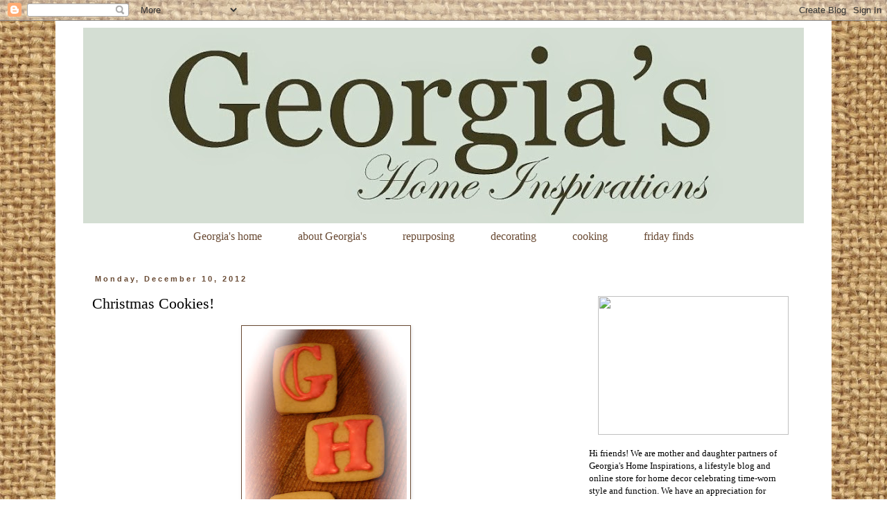

--- FILE ---
content_type: text/html; charset=UTF-8
request_url: http://www.georgiashomeinspirations.com/2012/12/christmas-cookies.html
body_size: 17245
content:
<!DOCTYPE html>
<html class='v2' dir='ltr' lang='en'>
<head>
<link href='https://www.blogger.com/static/v1/widgets/4128112664-css_bundle_v2.css' rel='stylesheet' type='text/css'/>
<meta content='width=1100' name='viewport'/>
<meta content='text/html; charset=UTF-8' http-equiv='Content-Type'/>
<meta content='blogger' name='generator'/>
<link href='http://www.georgiashomeinspirations.com/favicon.ico' rel='icon' type='image/x-icon'/>
<link href='http://www.georgiashomeinspirations.com/2012/12/christmas-cookies.html' rel='canonical'/>
<link rel="alternate" type="application/atom+xml" title="Georgia&#39;s Home Inspirations - Atom" href="http://www.georgiashomeinspirations.com/feeds/posts/default" />
<link rel="alternate" type="application/rss+xml" title="Georgia&#39;s Home Inspirations - RSS" href="http://www.georgiashomeinspirations.com/feeds/posts/default?alt=rss" />
<link rel="service.post" type="application/atom+xml" title="Georgia&#39;s Home Inspirations - Atom" href="https://www.blogger.com/feeds/2314795313490015075/posts/default" />

<link rel="alternate" type="application/atom+xml" title="Georgia&#39;s Home Inspirations - Atom" href="http://www.georgiashomeinspirations.com/feeds/1198854159510962802/comments/default" />
<!--Can't find substitution for tag [blog.ieCssRetrofitLinks]-->
<link href='https://blogger.googleusercontent.com/img/b/R29vZ2xl/AVvXsEj7s4s7dSCs2pOzb1oIV5rGjZgr9c-k66YGaykoK2zqOeyyNNHd2bcCFnzi8ywq7OF_Qp7uc6Hm4WU9zGmNW4T3ZGnD4I-ag_WXYUIO_zYeHM0yg_6Mxf1RS-nSdTD34c4jWqoMPL6aNNPi/s400/IMG_8287.jpg' rel='image_src'/>
<meta content='http://www.georgiashomeinspirations.com/2012/12/christmas-cookies.html' property='og:url'/>
<meta content='Christmas Cookies!' property='og:title'/>
<meta content='Hi Friends: It&#39;s that time again. Christmas cookie time! Everyone at one point or another gets in on the act. We bake with our kids, exchang...' property='og:description'/>
<meta content='https://blogger.googleusercontent.com/img/b/R29vZ2xl/AVvXsEj7s4s7dSCs2pOzb1oIV5rGjZgr9c-k66YGaykoK2zqOeyyNNHd2bcCFnzi8ywq7OF_Qp7uc6Hm4WU9zGmNW4T3ZGnD4I-ag_WXYUIO_zYeHM0yg_6Mxf1RS-nSdTD34c4jWqoMPL6aNNPi/w1200-h630-p-k-no-nu/IMG_8287.jpg' property='og:image'/>
<title>Georgia's Home Inspirations: Christmas Cookies!</title>
<style id='page-skin-1' type='text/css'><!--
/*
-----------------------------------------------
Blogger Template Style
Name:     Simple
Designer: Josh Peterson
URL:      www.noaesthetic.com
----------------------------------------------- */
/* Variable definitions
====================
<Variable name="keycolor" description="Main Color" type="color" default="#66bbdd"/>
<Group description="Page Text" selector="body">
<Variable name="body.font" description="Font" type="font"
default="normal normal 12px Arial, Tahoma, Helvetica, FreeSans, sans-serif"/>
<Variable name="body.text.color" description="Text Color" type="color" default="#222222"/>
</Group>
<Group description="Backgrounds" selector=".body-fauxcolumns-outer">
<Variable name="body.background.color" description="Outer Background" type="color" default="#66bbdd"/>
<Variable name="content.background.color" description="Main Background" type="color" default="#ffffff"/>
<Variable name="header.background.color" description="Header Background" type="color" default="transparent"/>
</Group>
<Group description="Links" selector=".main-outer">
<Variable name="link.color" description="Link Color" type="color" default="#2288bb"/>
<Variable name="link.visited.color" description="Visited Color" type="color" default="#888888"/>
<Variable name="link.hover.color" description="Hover Color" type="color" default="#33aaff"/>
</Group>
<Group description="Blog Title" selector=".header h1">
<Variable name="header.font" description="Font" type="font"
default="normal normal 60px Arial, Tahoma, Helvetica, FreeSans, sans-serif"/>
<Variable name="header.text.color" description="Title Color" type="color" default="#3399bb" />
</Group>
<Group description="Blog Description" selector=".header .description">
<Variable name="description.text.color" description="Description Color" type="color"
default="#777777" />
</Group>
<Group description="Tabs Text" selector=".tabs-inner .widget li a">
<Variable name="tabs.font" description="Font" type="font"
default="normal normal 14px Arial, Tahoma, Helvetica, FreeSans, sans-serif"/>
<Variable name="tabs.text.color" description="Text Color" type="color" default="#999999"/>
<Variable name="tabs.selected.text.color" description="Selected Color" type="color" default="#000000"/>
</Group>
<Group description="Tabs Background" selector=".tabs-outer .PageList">
<Variable name="tabs.background.color" description="Background Color" type="color" default="#f5f5f5"/>
<Variable name="tabs.selected.background.color" description="Selected Color" type="color" default="#eeeeee"/>
</Group>
<Group description="Post Title" selector="h3.post-title, .comments h4">
<Variable name="post.title.font" description="Font" type="font"
default="normal normal 22px Arial, Tahoma, Helvetica, FreeSans, sans-serif"/>
</Group>
<Group description="Date Header" selector=".date-header">
<Variable name="date.header.color" description="Text Color" type="color"
default="#000000"/>
<Variable name="date.header.background.color" description="Background Color" type="color"
default="transparent"/>
</Group>
<Group description="Post Footer" selector=".post-footer">
<Variable name="post.footer.text.color" description="Text Color" type="color" default="#666666"/>
<Variable name="post.footer.background.color" description="Background Color" type="color"
default="#f9f9f9"/>
<Variable name="post.footer.border.color" description="Shadow Color" type="color" default="#eeeeee"/>
</Group>
<Group description="Gadgets" selector="h2">
<Variable name="widget.title.font" description="Title Font" type="font"
default="normal bold 11px Arial, Tahoma, Helvetica, FreeSans, sans-serif"/>
<Variable name="widget.title.text.color" description="Title Color" type="color" default="#000000"/>
<Variable name="widget.alternate.text.color" description="Alternate Color" type="color" default="#999999"/>
</Group>
<Group description="Images" selector=".main-inner">
<Variable name="image.background.color" description="Background Color" type="color" default="#ffffff"/>
<Variable name="image.border.color" description="Border Color" type="color" default="#eeeeee"/>
<Variable name="image.text.color" description="Caption Text Color" type="color" default="#000000"/>
</Group>
<Group description="Accents" selector=".content-inner">
<Variable name="body.rule.color" description="Separator Line Color" type="color" default="#eeeeee"/>
<Variable name="tabs.border.color" description="Tabs Border Color" type="color" default="transparent"/>
</Group>
<Variable name="body.background" description="Body Background" type="background"
color="#ffffff" default="$(color) none repeat scroll top left"/>
<Variable name="body.background.override" description="Body Background Override" type="string" default=""/>
<Variable name="body.background.gradient.cap" description="Body Gradient Cap" type="url"
default="url(//www.blogblog.com/1kt/simple/gradients_light.png)"/>
<Variable name="body.background.gradient.tile" description="Body Gradient Tile" type="url"
default="url(//www.blogblog.com/1kt/simple/body_gradient_tile_light.png)"/>
<Variable name="content.background.color.selector" description="Content Background Color Selector" type="string" default=".content-inner"/>
<Variable name="content.padding" description="Content Padding" type="length" default="10px"/>
<Variable name="content.padding.horizontal" description="Content Horizontal Padding" type="length" default="10px"/>
<Variable name="content.shadow.spread" description="Content Shadow Spread" type="length" default="40px"/>
<Variable name="content.shadow.spread.webkit" description="Content Shadow Spread (WebKit)" type="length" default="5px"/>
<Variable name="content.shadow.spread.ie" description="Content Shadow Spread (IE)" type="length" default="10px"/>
<Variable name="main.border.width" description="Main Border Width" type="length" default="0"/>
<Variable name="header.background.gradient" description="Header Gradient" type="url" default="none"/>
<Variable name="header.shadow.offset.left" description="Header Shadow Offset Left" type="length" default="-1px"/>
<Variable name="header.shadow.offset.top" description="Header Shadow Offset Top" type="length" default="-1px"/>
<Variable name="header.shadow.spread" description="Header Shadow Spread" type="length" default="1px"/>
<Variable name="header.padding" description="Header Padding" type="length" default="30px"/>
<Variable name="header.border.size" description="Header Border Size" type="length" default="1px"/>
<Variable name="header.bottom.border.size" description="Header Bottom Border Size" type="length" default="1px"/>
<Variable name="header.border.horizontalsize" description="Header Horizontal Border Size" type="length" default="0"/>
<Variable name="description.text.size" description="Description Text Size" type="string" default="140%"/>
<Variable name="tabs.margin.top" description="Tabs Margin Top" type="length" default="0" />
<Variable name="tabs.margin.side" description="Tabs Side Margin" type="length" default="30px" />
<Variable name="tabs.background.gradient" description="Tabs Background Gradient" type="url"
default="url(//www.blogblog.com/1kt/simple/gradients_light.png)"/>
<Variable name="tabs.border.width" description="Tabs Border Width" type="length" default="1px"/>
<Variable name="tabs.bevel.border.width" description="Tabs Bevel Border Width" type="length" default="1px"/>
<Variable name="date.header.padding" description="Date Header Padding" type="string" default="inherit"/>
<Variable name="date.header.letterspacing" description="Date Header Letter Spacing" type="string" default="inherit"/>
<Variable name="date.header.margin" description="Date Header Margin" type="string" default="inherit"/>
<Variable name="post.margin.bottom" description="Post Bottom Margin" type="length" default="25px"/>
<Variable name="image.border.small.size" description="Image Border Small Size" type="length" default="2px"/>
<Variable name="image.border.large.size" description="Image Border Large Size" type="length" default="5px"/>
<Variable name="page.width.selector" description="Page Width Selector" type="string" default=".region-inner"/>
<Variable name="page.width" description="Page Width" type="string" default="auto"/>
<Variable name="main.section.margin" description="Main Section Margin" type="length" default="15px"/>
<Variable name="main.padding" description="Main Padding" type="length" default="15px"/>
<Variable name="main.padding.top" description="Main Padding Top" type="length" default="30px"/>
<Variable name="main.padding.bottom" description="Main Padding Bottom" type="length" default="30px"/>
<Variable name="paging.background"
color="#ffffff"
description="Background of blog paging area" type="background"
default="transparent none no-repeat scroll top center"/>
<Variable name="footer.bevel" description="Bevel border length of footer" type="length" default="0"/>
<Variable name="mobile.background.overlay" description="Mobile Background Overlay" type="string"
default="transparent none repeat scroll top left"/>
<Variable name="mobile.background.size" description="Mobile Background Size" type="string" default="auto"/>
<Variable name="mobile.button.color" description="Mobile Button Color" type="color" default="#ffffff" />
<Variable name="startSide" description="Side where text starts in blog language" type="automatic" default="left"/>
<Variable name="endSide" description="Side where text ends in blog language" type="automatic" default="right"/>
*/
/* Content
----------------------------------------------- */
body {
font: normal normal 13px Georgia, Utopia, 'Palatino Linotype', Palatino, serif;
color: #000000;
background: #ffffff url(http://4.bp.blogspot.com/-GpvWj1j3yPI/U_aQD8YsDzI/AAAAAAAAAbo/KmWAuPJ-clY/s0/fzm-canvas.texture-01-%255B800x751%255D.jpg) repeat scroll top left;
padding: 0 0 0 0;
}
html body .region-inner {
min-width: 0;
max-width: 100%;
width: auto;
}
a:link {
text-decoration:none;
color: #684932;
}
a:visited {
text-decoration:none;
color: #684932;
}
a:hover {
text-decoration:underline;
color: #684932;
}
.body-fauxcolumn-outer .fauxcolumn-inner {
background: transparent none repeat scroll top left;
_background-image: none;
}
.body-fauxcolumn-outer .cap-top {
position: absolute;
z-index: 1;
height: 400px;
width: 100%;
background: #ffffff url(http://4.bp.blogspot.com/-GpvWj1j3yPI/U_aQD8YsDzI/AAAAAAAAAbo/KmWAuPJ-clY/s0/fzm-canvas.texture-01-%255B800x751%255D.jpg) repeat scroll top left;
}
.body-fauxcolumn-outer .cap-top .cap-left {
width: 100%;
background: transparent none repeat-x scroll top left;
_background-image: none;
}
.content-outer {
-moz-box-shadow: 0 0 0 rgba(0, 0, 0, .15);
-webkit-box-shadow: 0 0 0 rgba(0, 0, 0, .15);
-goog-ms-box-shadow: 0 0 0 #333333;
box-shadow: 0 0 0 rgba(0, 0, 0, .15);
margin-bottom: 1px;
}
.content-inner {
padding: 10px 40px;
}
.content-inner {
background-color: #ffffff;
}
/* Header
----------------------------------------------- */
.header-outer {
background: transparent none repeat-x scroll 0 -400px;
_background-image: none;
}
.Header h1 {
font: normal normal 40px 'Trebuchet MS',Trebuchet,Verdana,sans-serif;
color: #000000;
text-shadow: 0 0 0 rgba(0, 0, 0, .2);
}
.Header h1 a {
color: #000000;
}
.Header .description {
font-size: 18px;
color: #000000;
}
.header-inner .Header .titlewrapper {
padding: 22px 0;
}
.header-inner .Header .descriptionwrapper {
padding: 0 0;
}
/* Tabs
----------------------------------------------- */
.tabs-outer {
position: relative;
background: transparent;
}
.tabs-cap-top, .tabs-cap-bottom {
position: absolute;
width: 100%;
}
.tabs-cap-bottom {
bottom: 0;
}
.tabs-inner {
padding: 0;
}
.tabs-inner .section {
margin: 0 35px;
}
*+html body .tabs-inner .widget li {
padding: 1px;
}
.PageList {
border-bottom: 1px solid transparent;
}
.tabs-inner .widget li.selected a,
.tabs-inner .widget li a:hover {
position: relative;
-moz-border-radius-topleft: 5px;
-moz-border-radius-topright: 5px;
-webkit-border-top-left-radius: 5px;
-webkit-border-top-right-radius: 5px;
-goog-ms-border-top-left-radius: 5px;
-goog-ms-border-top-right-radius: 5px;
border-top-left-radius: 5px;
border-top-right-radius: 5px;
background: transparent ;
color: #684932;
}
.tabs-inner .widget li a {
display: inline-block;
margin: 0;
margin-right: 1px;
padding: .65em 1.5em;
font: normal normal 16px Georgia, Utopia, 'Palatino Linotype', Palatino, serif;
color: #684932;
background-color: transparent;
-moz-border-radius-topleft: 5px;
-moz-border-radius-topright: 5px;
-webkit-border-top-left-radius: 5px;
-webkit-border-top-right-radius: 5px;
-goog-ms-border-top-left-radius: 5px;
-goog-ms-border-top-right-radius: 5px;
border-top-left-radius: 5px;
border-top-right-radius: 5px;
}
/* Columns
----------------------------------------------- */
.main-outer {
border-top: 0 solid transparent;
}
.fauxcolumn-left-outer .fauxcolumn-inner {
border-right: 1px solid transparent;
}
.fauxcolumn-right-outer .fauxcolumn-inner {
border-left: 1px solid transparent;
}
/* Headings
----------------------------------------------- */
h2 {
margin: 0 0 1em 0;
font: normal bold 11px 'Trebuchet MS',Trebuchet,Verdana,sans-serif;
color: #684932;
}
/* Widgets
----------------------------------------------- */
.widget .zippy {
color: #684932;
text-shadow: 2px 2px 1px rgba(0, 0, 0, .1);
}
.widget .popular-posts ul {
list-style: none;
}
/* Posts
----------------------------------------------- */
.date-header span {
background-color: transparent;
color: #684932;
padding: 0.4em;
letter-spacing: 3px;
margin: inherit;
}
.main-inner {
padding-top: 35px;
padding-bottom: 65px;
}
.main-inner .column-center-inner {
padding: 0 0;
}
.main-inner .column-center-inner .section {
margin: 0 1em;
}
.post {
margin: 0 0 45px 0;
}
h3.post-title, .comments h4 {
font: normal normal 22px Georgia, Utopia, 'Palatino Linotype', Palatino, serif;
margin: .75em 0 0;
}
.post-body {
font-size: 110%;
line-height: 1.4;
position: relative;
}
.post-body img, .post-body .tr-caption-container, .Profile img, .Image img,
.BlogList .item-thumbnail img {
padding: 2px;
background: #ffffff;
border: 1px solid #684932;
-moz-box-shadow: 1px 1px 5px rgba(0, 0, 0, .1);
-webkit-box-shadow: 1px 1px 5px rgba(0, 0, 0, .1);
box-shadow: 1px 1px 5px rgba(0, 0, 0, .1);
}
.post-body img, .post-body .tr-caption-container {
padding: 5px;
}
.post-body .tr-caption-container {
color: #000000;
}
.post-body .tr-caption-container img {
padding: 0;
background: transparent;
border: none;
-moz-box-shadow: 0 0 0 rgba(0, 0, 0, .1);
-webkit-box-shadow: 0 0 0 rgba(0, 0, 0, .1);
box-shadow: 0 0 0 rgba(0, 0, 0, .1);
}
.post-header {
margin: 0 0 1.5em;
line-height: 1.6;
font-size: 90%;
}
.post-footer {
margin: 20px -2px 0;
padding: 5px 10px;
color: #666666;
background-color: transparent;
border-bottom: 1px solid #683916;
line-height: 1.6;
font-size: 90%;
}
#comments .comment-author {
padding-top: 1.5em;
border-top: 1px solid transparent;
background-position: 0 1.5em;
}
#comments .comment-author:first-child {
padding-top: 0;
border-top: none;
}
.avatar-image-container {
margin: .2em 0 0;
}
#comments .avatar-image-container img {
border: 1px solid #684932;
}
/* Comments
----------------------------------------------- */
.comments .comments-content .icon.blog-author {
background-repeat: no-repeat;
background-image: url([data-uri]);
}
.comments .comments-content .loadmore a {
border-top: 1px solid #684932;
border-bottom: 1px solid #684932;
}
.comments .comment-thread.inline-thread {
background-color: transparent;
}
.comments .continue {
border-top: 2px solid #684932;
}
/* Accents
---------------------------------------------- */
.section-columns td.columns-cell {
border-left: 1px solid transparent;
}
.blog-pager {
background: transparent url(//www.blogblog.com/1kt/simple/paging_dot.png) repeat-x scroll top center;
}
.blog-pager-older-link, .home-link,
.blog-pager-newer-link {
background-color: #ffffff;
padding: 5px;
}
.footer-outer {
border-top: 1px dashed #bbbbbb;
}
/* Mobile
----------------------------------------------- */
body.mobile  {
background-size: auto;
}
.mobile .body-fauxcolumn-outer {
background: transparent none repeat scroll top left;
}
.mobile .body-fauxcolumn-outer .cap-top {
background-size: 100% auto;
}
.mobile .content-outer {
-webkit-box-shadow: 0 0 3px rgba(0, 0, 0, .15);
box-shadow: 0 0 3px rgba(0, 0, 0, .15);
}
body.mobile .AdSense {
margin: 0 -0;
}
.mobile .tabs-inner .widget ul {
margin-left: 0;
margin-right: 0;
}
.mobile .post {
margin: 0;
}
.mobile .main-inner .column-center-inner .section {
margin: 0;
}
.mobile .date-header span {
padding: 0.1em 10px;
margin: 0 -10px;
}
.mobile h3.post-title {
margin: 0;
}
.mobile .blog-pager {
background: transparent none no-repeat scroll top center;
}
.mobile .footer-outer {
border-top: none;
}
.mobile .main-inner, .mobile .footer-inner {
background-color: #ffffff;
}
.mobile-index-contents {
color: #000000;
}
.mobile-link-button {
background-color: #684932;
}
.mobile-link-button a:link, .mobile-link-button a:visited {
color: #ffffff;
}
.mobile .tabs-inner .section:first-child {
border-top: none;
}
.mobile .tabs-inner .PageList .widget-content {
background-color: transparent;
color: #684932;
border-top: 1px solid transparent;
border-bottom: 1px solid transparent;
}
.mobile .tabs-inner .PageList .widget-content .pagelist-arrow {
border-left: 1px solid transparent;
}
.PageList {text-align:center !important;}
.PageList li {display:inline !important; float:none !important;}
--></style>
<style id='template-skin-1' type='text/css'><!--
body {
min-width: 1120px;
}
.content-outer, .content-fauxcolumn-outer, .region-inner {
min-width: 1120px;
max-width: 1120px;
_width: 1120px;
}
.main-inner .columns {
padding-left: 0px;
padding-right: 340px;
}
.main-inner .fauxcolumn-center-outer {
left: 0px;
right: 340px;
/* IE6 does not respect left and right together */
_width: expression(this.parentNode.offsetWidth -
parseInt("0px") -
parseInt("340px") + 'px');
}
.main-inner .fauxcolumn-left-outer {
width: 0px;
}
.main-inner .fauxcolumn-right-outer {
width: 340px;
}
.main-inner .column-left-outer {
width: 0px;
right: 100%;
margin-left: -0px;
}
.main-inner .column-right-outer {
width: 340px;
margin-right: -340px;
}
#layout {
min-width: 0;
}
#layout .content-outer {
min-width: 0;
width: 800px;
}
#layout .region-inner {
min-width: 0;
width: auto;
}
body#layout div.add_widget {
padding: 8px;
}
body#layout div.add_widget a {
margin-left: 32px;
}
--></style>
<style>
    body {background-image:url(http\:\/\/4.bp.blogspot.com\/-GpvWj1j3yPI\/U_aQD8YsDzI\/AAAAAAAAAbo\/KmWAuPJ-clY\/s0\/fzm-canvas.texture-01-%255B800x751%255D.jpg);}
    
@media (max-width: 200px) { body {background-image:url(http\:\/\/4.bp.blogspot.com\/-GpvWj1j3yPI\/U_aQD8YsDzI\/AAAAAAAAAbo\/KmWAuPJ-clY\/w200\/fzm-canvas.texture-01-%255B800x751%255D.jpg);}}
@media (max-width: 400px) and (min-width: 201px) { body {background-image:url(http\:\/\/4.bp.blogspot.com\/-GpvWj1j3yPI\/U_aQD8YsDzI\/AAAAAAAAAbo\/KmWAuPJ-clY\/w400\/fzm-canvas.texture-01-%255B800x751%255D.jpg);}}
@media (max-width: 800px) and (min-width: 401px) { body {background-image:url(http\:\/\/4.bp.blogspot.com\/-GpvWj1j3yPI\/U_aQD8YsDzI\/AAAAAAAAAbo\/KmWAuPJ-clY\/w800\/fzm-canvas.texture-01-%255B800x751%255D.jpg);}}
@media (max-width: 1200px) and (min-width: 801px) { body {background-image:url(http\:\/\/4.bp.blogspot.com\/-GpvWj1j3yPI\/U_aQD8YsDzI\/AAAAAAAAAbo\/KmWAuPJ-clY\/w1200\/fzm-canvas.texture-01-%255B800x751%255D.jpg);}}
/* Last tag covers anything over one higher than the previous max-size cap. */
@media (min-width: 1201px) { body {background-image:url(http\:\/\/4.bp.blogspot.com\/-GpvWj1j3yPI\/U_aQD8YsDzI\/AAAAAAAAAbo\/KmWAuPJ-clY\/w1600\/fzm-canvas.texture-01-%255B800x751%255D.jpg);}}
  </style>
<link href='https://www.blogger.com/dyn-css/authorization.css?targetBlogID=2314795313490015075&amp;zx=467ed2ff-c9fd-47a5-886d-806a63211189' media='none' onload='if(media!=&#39;all&#39;)media=&#39;all&#39;' rel='stylesheet'/><noscript><link href='https://www.blogger.com/dyn-css/authorization.css?targetBlogID=2314795313490015075&amp;zx=467ed2ff-c9fd-47a5-886d-806a63211189' rel='stylesheet'/></noscript>
<meta name='google-adsense-platform-account' content='ca-host-pub-1556223355139109'/>
<meta name='google-adsense-platform-domain' content='blogspot.com'/>

</head>
<body class='loading'>
<div class='navbar section' id='navbar' name='Navbar'><div class='widget Navbar' data-version='1' id='Navbar1'><script type="text/javascript">
    function setAttributeOnload(object, attribute, val) {
      if(window.addEventListener) {
        window.addEventListener('load',
          function(){ object[attribute] = val; }, false);
      } else {
        window.attachEvent('onload', function(){ object[attribute] = val; });
      }
    }
  </script>
<div id="navbar-iframe-container"></div>
<script type="text/javascript" src="https://apis.google.com/js/platform.js"></script>
<script type="text/javascript">
      gapi.load("gapi.iframes:gapi.iframes.style.bubble", function() {
        if (gapi.iframes && gapi.iframes.getContext) {
          gapi.iframes.getContext().openChild({
              url: 'https://www.blogger.com/navbar/2314795313490015075?po\x3d1198854159510962802\x26origin\x3dhttp://www.georgiashomeinspirations.com',
              where: document.getElementById("navbar-iframe-container"),
              id: "navbar-iframe"
          });
        }
      });
    </script><script type="text/javascript">
(function() {
var script = document.createElement('script');
script.type = 'text/javascript';
script.src = '//pagead2.googlesyndication.com/pagead/js/google_top_exp.js';
var head = document.getElementsByTagName('head')[0];
if (head) {
head.appendChild(script);
}})();
</script>
</div></div>
<div class='body-fauxcolumns'>
<div class='fauxcolumn-outer body-fauxcolumn-outer'>
<div class='cap-top'>
<div class='cap-left'></div>
<div class='cap-right'></div>
</div>
<div class='fauxborder-left'>
<div class='fauxborder-right'></div>
<div class='fauxcolumn-inner'>
</div>
</div>
<div class='cap-bottom'>
<div class='cap-left'></div>
<div class='cap-right'></div>
</div>
</div>
</div>
<div class='content'>
<div class='content-fauxcolumns'>
<div class='fauxcolumn-outer content-fauxcolumn-outer'>
<div class='cap-top'>
<div class='cap-left'></div>
<div class='cap-right'></div>
</div>
<div class='fauxborder-left'>
<div class='fauxborder-right'></div>
<div class='fauxcolumn-inner'>
</div>
</div>
<div class='cap-bottom'>
<div class='cap-left'></div>
<div class='cap-right'></div>
</div>
</div>
</div>
<div class='content-outer'>
<div class='content-cap-top cap-top'>
<div class='cap-left'></div>
<div class='cap-right'></div>
</div>
<div class='fauxborder-left content-fauxborder-left'>
<div class='fauxborder-right content-fauxborder-right'></div>
<div class='content-inner'>
<header>
<div class='header-outer'>
<div class='header-cap-top cap-top'>
<div class='cap-left'></div>
<div class='cap-right'></div>
</div>
<div class='fauxborder-left header-fauxborder-left'>
<div class='fauxborder-right header-fauxborder-right'></div>
<div class='region-inner header-inner'>
<div class='header section' id='header' name='Header'><div class='widget Header' data-version='1' id='Header1'>
<div id='header-inner'>
<a href='http://www.georgiashomeinspirations.com/' style='display: block'>
<img alt='Georgia&#39;s Home Inspirations' height='282px; ' id='Header1_headerimg' src='https://blogger.googleusercontent.com/img/b/R29vZ2xl/AVvXsEjNV3XqMAPdKh4qI1cAzQt74Tnjxg1KEuIglcN56dl0NndGrhewvgxFC5ovONNhTHmPnmHf4NKy_QMnvCfywWP0DEnzeB_sMJbMRSQffvA8_A7IjUfWasDxftI4aA4xYlFcbvpGwILo23VE/s1040/banner.jpeg' style='display: block' width='1040px; '/>
</a>
</div>
</div></div>
</div>
</div>
<div class='header-cap-bottom cap-bottom'>
<div class='cap-left'></div>
<div class='cap-right'></div>
</div>
</div>
</header>
<div class='tabs-outer'>
<div class='tabs-cap-top cap-top'>
<div class='cap-left'></div>
<div class='cap-right'></div>
</div>
<div class='fauxborder-left tabs-fauxborder-left'>
<div class='fauxborder-right tabs-fauxborder-right'></div>
<div class='region-inner tabs-inner'>
<div class='tabs section' id='crosscol' name='Cross-Column'><div class='widget PageList' data-version='1' id='PageList1'>
<div class='widget-content'>
<ul>
<li>
<a href='http://www.georgiashomeinspirations.com/'>Georgia's home</a>
</li>
<li>
<a href='http://www.georgiashomeinspirations.com/p/about-georgias.html'>about Georgia's</a>
</li>
<li>
<a href='http://www.georgiashomeinspirations.com/search/label/re-purposing'>repurposing</a>
</li>
<li>
<a href='http://www.georgiashomeinspirations.com/search/label/decorating'>decorating</a>
</li>
<li>
<a href='http://www.georgiashomeinspirations.com/search/label/cooking'>cooking</a>
</li>
<li>
<a href='http://www.georgiashomeinspirations.com/search/label/friday%20finds'>friday finds</a>
</li>
</ul>
<div class='clear'></div>
</div>
</div></div>
<div class='tabs no-items section' id='crosscol-overflow' name='Cross-Column 2'></div>
</div>
</div>
<div class='tabs-cap-bottom cap-bottom'>
<div class='cap-left'></div>
<div class='cap-right'></div>
</div>
</div>
<div class='main-outer'>
<div class='main-cap-top cap-top'>
<div class='cap-left'></div>
<div class='cap-right'></div>
</div>
<div class='fauxborder-left main-fauxborder-left'>
<div class='fauxborder-right main-fauxborder-right'></div>
<div class='region-inner main-inner'>
<div class='columns fauxcolumns'>
<div class='fauxcolumn-outer fauxcolumn-center-outer'>
<div class='cap-top'>
<div class='cap-left'></div>
<div class='cap-right'></div>
</div>
<div class='fauxborder-left'>
<div class='fauxborder-right'></div>
<div class='fauxcolumn-inner'>
</div>
</div>
<div class='cap-bottom'>
<div class='cap-left'></div>
<div class='cap-right'></div>
</div>
</div>
<div class='fauxcolumn-outer fauxcolumn-left-outer'>
<div class='cap-top'>
<div class='cap-left'></div>
<div class='cap-right'></div>
</div>
<div class='fauxborder-left'>
<div class='fauxborder-right'></div>
<div class='fauxcolumn-inner'>
</div>
</div>
<div class='cap-bottom'>
<div class='cap-left'></div>
<div class='cap-right'></div>
</div>
</div>
<div class='fauxcolumn-outer fauxcolumn-right-outer'>
<div class='cap-top'>
<div class='cap-left'></div>
<div class='cap-right'></div>
</div>
<div class='fauxborder-left'>
<div class='fauxborder-right'></div>
<div class='fauxcolumn-inner'>
</div>
</div>
<div class='cap-bottom'>
<div class='cap-left'></div>
<div class='cap-right'></div>
</div>
</div>
<!-- corrects IE6 width calculation -->
<div class='columns-inner'>
<div class='column-center-outer'>
<div class='column-center-inner'>
<div class='main section' id='main' name='Main'><div class='widget Blog' data-version='1' id='Blog1'>
<div class='blog-posts hfeed'>

          <div class="date-outer">
        
<h2 class='date-header'><span>Monday, December 10, 2012</span></h2>

          <div class="date-posts">
        
<div class='post-outer'>
<div class='post hentry uncustomized-post-template' itemprop='blogPost' itemscope='itemscope' itemtype='http://schema.org/BlogPosting'>
<meta content='https://blogger.googleusercontent.com/img/b/R29vZ2xl/AVvXsEj7s4s7dSCs2pOzb1oIV5rGjZgr9c-k66YGaykoK2zqOeyyNNHd2bcCFnzi8ywq7OF_Qp7uc6Hm4WU9zGmNW4T3ZGnD4I-ag_WXYUIO_zYeHM0yg_6Mxf1RS-nSdTD34c4jWqoMPL6aNNPi/s400/IMG_8287.jpg' itemprop='image_url'/>
<meta content='2314795313490015075' itemprop='blogId'/>
<meta content='1198854159510962802' itemprop='postId'/>
<a name='1198854159510962802'></a>
<h3 class='post-title entry-title' itemprop='name'>
Christmas Cookies!
</h3>
<div class='post-header'>
<div class='post-header-line-1'></div>
</div>
<div class='post-body entry-content' id='post-body-1198854159510962802' itemprop='description articleBody'>
<div class="separator" style="clear: both; text-align: center;"><a href="https://blogger.googleusercontent.com/img/b/R29vZ2xl/AVvXsEj7s4s7dSCs2pOzb1oIV5rGjZgr9c-k66YGaykoK2zqOeyyNNHd2bcCFnzi8ywq7OF_Qp7uc6Hm4WU9zGmNW4T3ZGnD4I-ag_WXYUIO_zYeHM0yg_6Mxf1RS-nSdTD34c4jWqoMPL6aNNPi/s1600/IMG_8287.jpg" imageanchor="1" style="margin-left: 1em; margin-right: 1em;"><img border="0" height="400" src="https://blogger.googleusercontent.com/img/b/R29vZ2xl/AVvXsEj7s4s7dSCs2pOzb1oIV5rGjZgr9c-k66YGaykoK2zqOeyyNNHd2bcCFnzi8ywq7OF_Qp7uc6Hm4WU9zGmNW4T3ZGnD4I-ag_WXYUIO_zYeHM0yg_6Mxf1RS-nSdTD34c4jWqoMPL6aNNPi/s400/IMG_8287.jpg" width="233" /></a></div><b:if cond="data:blog.pageType == &quot;item&quot;"><span style="font-family: Georgia, Times New Roman, serif; font-size: large;">Hi Friends:</span></b:if><br /><b:if cond="data:blog.pageType == &quot;item&quot;"><a href="javascript:void((function()%7Bvar%20e=document.createElement(&#39;script&#39;);e.setAttribute(&#39;type&#39;,&#39;text/javascript&#39;);e.setAttribute(&#39;charset&#39;,&#39;UTF-8&#39;);e.setAttribute(&#39;src&#39;,&#39;http://assets.pinterest.com/js/pinmarklet.js?r=&#39;+Math.random()*99999999);document.body.appendChild(e)%7D)());"><span style="font-family: Georgia, Times New Roman, serif; font-size: large;"><br /></span></a></b:if><b:if cond="data:blog.pageType == &quot;item&quot;"><span style="font-family: Georgia, Times New Roman, serif; font-size: large;">It's that time again. Christmas cookie time! Everyone at one point or another gets in on the act. We bake with our kids, exchange with our friends and neighbors, bring them to the office, and package them for gifts. Maybe it's the pastry chef in me, but I'm a sucker for all those magazines featuring the "best-ever cookies!" I pour over the recipes analyzing ingredients, technique and appearance in an effort to come up with my choices for the year. This is no small task. Chocolate must figure into the mix along with interesting variations of shortbread, spritz, sugar and icebox. Texture and shape factor in - balls, bars, rolls, drops and wedges are all possibilities. Should I include a bark or a toffee? Most importantly, will the cookie be flavorful. How many times have you been seduced by a beautiful cookie only to find it dry and tasteless! Every year, it seems, I up the ante. Sure, I have my tried and true favorites, but I'm always looking for the next "best" cookie. You can relate, right?&nbsp;</span></b:if><br /><span style="font-family: Georgia, Times New Roman, serif; font-size: large;"><b:if cond="data:blog.pageType == &quot;item&quot;"><a href="javascript:void((function()%7Bvar%20e=document.createElement(&#39;script&#39;);e.setAttribute(&#39;type&#39;,&#39;text/javascript&#39;);e.setAttribute(&#39;charset&#39;,&#39;UTF-8&#39;);e.setAttribute(&#39;src&#39;,&#39;http://assets.pinterest.com/js/pinmarklet.js?r=&#39;+Math.random()*99999999);document.body.appendChild(e)%7D)());"><br /></a></b:if><b:if cond="data:blog.pageType == &quot;item&quot;">Well, take a look at a few products that I'm using this year to help create the perfect cookie: &nbsp;</b:if></span><br /><div class="separator" style="clear: both; text-align: center;"><a href="https://blogger.googleusercontent.com/img/b/R29vZ2xl/AVvXsEg1UmRiGXEVy1jTLAwhGZL0_kv74augBeETJEXqeynKoj8GmO_enoxoJZBomXfbwqAW4gzfUGMGyGkmDHMOB15xo6kXRm44fAxIgQhZ8qKy9Brr6mWYYCVyElI4tTpqunDnQZDz9rrtbqvj/s1600/1924_07_16_2012__13_15_46_214.jpeg" imageanchor="1" style="margin-left: 1em; margin-right: 1em;"><img border="0" height="320" src="https://blogger.googleusercontent.com/img/b/R29vZ2xl/AVvXsEg1UmRiGXEVy1jTLAwhGZL0_kv74augBeETJEXqeynKoj8GmO_enoxoJZBomXfbwqAW4gzfUGMGyGkmDHMOB15xo6kXRm44fAxIgQhZ8qKy9Brr6mWYYCVyElI4tTpqunDnQZDz9rrtbqvj/s320/1924_07_16_2012__13_15_46_214.jpeg" width="320" /></a></div><br /><div class="separator" style="clear: both; text-align: center;"></div><div class="separator" style="clear: both; text-align: center;"></div><span style="font-family: Georgia, Times New Roman, serif; font-size: large;"><b:if cond="data:blog.pageType == &quot;item&quot;"><a href="javascript:void((function()%7Bvar%20e=document.createElement(&#39;script&#39;);e.setAttribute(&#39;type&#39;,&#39;text/javascript&#39;);e.setAttribute(&#39;charset&#39;,&#39;UTF-8&#39;);e.setAttribute(&#39;src&#39;,&#39;http://assets.pinterest.com/js/pinmarklet.js?r=&#39;+Math.random()*99999999);document.body.appendChild(e)%7D)());"></a></b:if>Fiori Di Sicilia is so aromatic! This citrus and vanilla flavoring is a <a href="http://kingarthurflour.com/">King Arthur Flour</a>&nbsp;exclusive.</span><br /><div><div class="separator" style="clear: both; text-align: center;"></div><div class="separator" style="clear: both; text-align: center;"><a href="https://blogger.googleusercontent.com/img/b/R29vZ2xl/AVvXsEicF6TatYE3cNt8rAz0nEtTPhNKzavUiFOCFQi7UMkz0n3CefKqskdBTlrUJO0ViyrpOVj1YcdzukAJiMUJmUZLi9q35DSzf1ndDtRv8LMy_vDurGtMeuQ7mkTtjp50-wgrDvEdb-CyOJtm/s1600/iStock_000015914487XSmall.jpg" imageanchor="1" style="margin-left: 1em; margin-right: 1em;"><img border="0" height="263" src="https://blogger.googleusercontent.com/img/b/R29vZ2xl/AVvXsEicF6TatYE3cNt8rAz0nEtTPhNKzavUiFOCFQi7UMkz0n3CefKqskdBTlrUJO0ViyrpOVj1YcdzukAJiMUJmUZLi9q35DSzf1ndDtRv8LMy_vDurGtMeuQ7mkTtjp50-wgrDvEdb-CyOJtm/s400/iStock_000015914487XSmall.jpg" width="400" /></a></div><div class="separator" style="clear: both; text-align: center;"></div><span style="font-family: Georgia, Times New Roman, serif; font-size: large;">Vietnamese cinnamon! Sweeter and stronger, it offers the intense cinnamon flavor you're looking for. Available everywhere.</span><br /><div class="separator" style="clear: both; text-align: center;"><a href="https://blogger.googleusercontent.com/img/b/R29vZ2xl/AVvXsEi7zFIcZYcRw22eO1Mn4FN2zkXucltP2-CDu2FI87rKtJAFnykmcSxafdstfDPjsJlHpLgVdEbAJzRkJrtDeq3nHhqEkK-mKebWQIbsxZeSXUwg0D0n_0uQPJovX2_OSpl6Z_5FSH25TSnK/s1600/Unknown.jpeg" imageanchor="1" style="margin-left: 1em; margin-right: 1em;"><img border="0" height="320" src="https://blogger.googleusercontent.com/img/b/R29vZ2xl/AVvXsEi7zFIcZYcRw22eO1Mn4FN2zkXucltP2-CDu2FI87rKtJAFnykmcSxafdstfDPjsJlHpLgVdEbAJzRkJrtDeq3nHhqEkK-mKebWQIbsxZeSXUwg0D0n_0uQPJovX2_OSpl6Z_5FSH25TSnK/s320/Unknown.jpeg" width="320" /></a></div></div><div class="separator" style="clear: both; text-align: center;"></div><span style="font-family: Georgia, Times New Roman, serif; font-size: large;">Brigitte-Keks Message on a Cookie Cutter set lets you create cookies with a personal message. Simply slide the individual letters into the holder, place into the cutter and press! Available at <a href="http://www.amazon.com/">Amazon</a>&nbsp;and <a href="http://www.fancyflours.com/">Fancy Flours</a>.</span><br /><div class="separator" style="clear: both; text-align: center;"><a href="https://blogger.googleusercontent.com/img/b/R29vZ2xl/AVvXsEgIyh9N_FwkDucah5eLpf0_4NAZAf_Ft4yEnj_YczwdrbUD-kdE5BAAVSxG9SOnHlPWjvQL0dIow0txzCueUQAi_2FvQyNMOUTeZ_UGru4yY1JZedXZbfHeaRDCfSLoiqLMPIwbkV5lya8F/s1600/photo.jpg" imageanchor="1" style="margin-left: 1em; margin-right: 1em;"><img border="0" height="400" src="https://blogger.googleusercontent.com/img/b/R29vZ2xl/AVvXsEgIyh9N_FwkDucah5eLpf0_4NAZAf_Ft4yEnj_YczwdrbUD-kdE5BAAVSxG9SOnHlPWjvQL0dIow0txzCueUQAi_2FvQyNMOUTeZ_UGru4yY1JZedXZbfHeaRDCfSLoiqLMPIwbkV5lya8F/s400/photo.jpg" width="367" /></a></div><span style="font-family: Georgia, Times New Roman, serif; font-size: large;"><a href="http://fredandfriends.com/products/view/category/kitchen/letter-pressed-cookie-cutters">Fred Letter Pressed</a> is a combination cookie cutter and stamp. First you punch out the letter shape and then flip over the punch and stamp the letter. The set includes all 26 letters allowing you to spell out anything you like!</span><br /><div class="separator" style="clear: both; text-align: center;"></div><div class="separator" style="clear: both; text-align: center;"><a href="https://blogger.googleusercontent.com/img/b/R29vZ2xl/AVvXsEgUuqPT5fKoj75OdAtYvm5rhW7pN71brnic_8eVJGpRSOZQeEzV_kz9uir4qC_jMrOY6ofancfPcf4oS-8T8TKpMwtcSapoRlpSAdiX0MMDzmG-Z4hEcvYwGcO2Mq41gDD9hxTbeSf_-i3g/s1600/28753_PLS1_500.jpg" imageanchor="1" style="margin-left: 1em; margin-right: 1em;"><img border="0" height="320" src="https://blogger.googleusercontent.com/img/b/R29vZ2xl/AVvXsEgUuqPT5fKoj75OdAtYvm5rhW7pN71brnic_8eVJGpRSOZQeEzV_kz9uir4qC_jMrOY6ofancfPcf4oS-8T8TKpMwtcSapoRlpSAdiX0MMDzmG-Z4hEcvYwGcO2Mq41gDD9hxTbeSf_-i3g/s320/28753_PLS1_500.jpg" width="320" /></a></div><span style="font-family: Georgia, Times New Roman, serif; font-size: large;"><a href="http://www.stretchtite.com/">Stretch-Tite Plastic Wrap</a> is the absolute best. This premium wrap, preferred by professionals,&nbsp;stretches and seals reliably!</span><br /><span style="font-family: Georgia, Times New Roman, serif; font-size: large;"><br /></span><span style="font-family: Georgia, Times New Roman, serif; font-size: large;">That's the way the cookie crumbles this year. If you're baking this Christmas, make it fun!</span><br /><span style="font-family: Georgia, Times New Roman, serif; font-size: large;"><br /></span><div class="separator" style="clear: both; text-align: center;"><a a="a" href="http://www.mylivesignature.com/" style="margin-left: 1em; margin-right: 1em;" target="_blank"><img border="0" src="http://signatures.mylivesignature.com/86023/ackleson/4fad64db05beeb34f467d3ab60aeedff.png" style="background-color: transparent; background-position: initial initial; background-repeat: initial initial; border: 0px !important;" /></a></div><b:if ackleson="ackleson" con="con" esktop="esktop" jpegd="data:blog.pageType == &quot;item&quot;" sers="sers"></b:if><b:if ackleson="ackleson" con="con" esktop="esktop" jpegd="data:blog.pageType == &quot;item&quot;" sers="sers"><img src="https://sites.google.com/site/mayuradocs/PinIt.png" /></b:if> 
<div style='clear: both;'></div>
</div>
<div class='post-footer'>
<div class='post-footer-line post-footer-line-1'>
<span class='post-author vcard'>
Posted by
<span class='fn' itemprop='author' itemscope='itemscope' itemtype='http://schema.org/Person'>
<meta content='https://www.blogger.com/profile/09528073271714918899' itemprop='url'/>
<a class='g-profile' href='https://www.blogger.com/profile/09528073271714918899' rel='author' title='author profile'>
<span itemprop='name'>Unknown</span>
</a>
</span>
</span>
<span class='post-timestamp'>
at
<meta content='http://www.georgiashomeinspirations.com/2012/12/christmas-cookies.html' itemprop='url'/>
<a class='timestamp-link' href='http://www.georgiashomeinspirations.com/2012/12/christmas-cookies.html' rel='bookmark' title='permanent link'><abbr class='published' itemprop='datePublished' title='2012-12-10T14:50:00-08:00'>2:50&#8239;PM</abbr></a>
</span>
<span class='post-comment-link'>
</span>
<span class='post-icons'>
<span class='item-control blog-admin pid-1491635211'>
<a href='https://www.blogger.com/post-edit.g?blogID=2314795313490015075&postID=1198854159510962802&from=pencil' title='Edit Post'>
<img alt='' class='icon-action' height='18' src='https://resources.blogblog.com/img/icon18_edit_allbkg.gif' width='18'/>
</a>
</span>
</span>
<div class='post-share-buttons goog-inline-block'>
<a class='goog-inline-block share-button sb-email' href='https://www.blogger.com/share-post.g?blogID=2314795313490015075&postID=1198854159510962802&target=email' target='_blank' title='Email This'><span class='share-button-link-text'>Email This</span></a><a class='goog-inline-block share-button sb-blog' href='https://www.blogger.com/share-post.g?blogID=2314795313490015075&postID=1198854159510962802&target=blog' onclick='window.open(this.href, "_blank", "height=270,width=475"); return false;' target='_blank' title='BlogThis!'><span class='share-button-link-text'>BlogThis!</span></a><a class='goog-inline-block share-button sb-twitter' href='https://www.blogger.com/share-post.g?blogID=2314795313490015075&postID=1198854159510962802&target=twitter' target='_blank' title='Share to X'><span class='share-button-link-text'>Share to X</span></a><a class='goog-inline-block share-button sb-facebook' href='https://www.blogger.com/share-post.g?blogID=2314795313490015075&postID=1198854159510962802&target=facebook' onclick='window.open(this.href, "_blank", "height=430,width=640"); return false;' target='_blank' title='Share to Facebook'><span class='share-button-link-text'>Share to Facebook</span></a><a class='goog-inline-block share-button sb-pinterest' href='https://www.blogger.com/share-post.g?blogID=2314795313490015075&postID=1198854159510962802&target=pinterest' target='_blank' title='Share to Pinterest'><span class='share-button-link-text'>Share to Pinterest</span></a>
</div>
</div>
<div class='post-footer-line post-footer-line-2'>
<span class='post-labels'>
Labels:
<a href='http://www.georgiashomeinspirations.com/search/label/baking' rel='tag'>baking</a>,
<a href='http://www.georgiashomeinspirations.com/search/label/Brigitte-Keks' rel='tag'>Brigitte-Keks</a>,
<a href='http://www.georgiashomeinspirations.com/search/label/Christmas%20cookies' rel='tag'>Christmas cookies</a>,
<a href='http://www.georgiashomeinspirations.com/search/label/cooking' rel='tag'>cooking</a>,
<a href='http://www.georgiashomeinspirations.com/search/label/Fiori%20Di%20Sicilia' rel='tag'>Fiori Di Sicilia</a>,
<a href='http://www.georgiashomeinspirations.com/search/label/food%20gifts' rel='tag'>food gifts</a>,
<a href='http://www.georgiashomeinspirations.com/search/label/Fred%20Letter%20Pressed' rel='tag'>Fred Letter Pressed</a>,
<a href='http://www.georgiashomeinspirations.com/search/label/holiday' rel='tag'>holiday</a>,
<a href='http://www.georgiashomeinspirations.com/search/label/King%20Arthur%20Flour' rel='tag'>King Arthur Flour</a>,
<a href='http://www.georgiashomeinspirations.com/search/label/Stretch-tite%20plastic%20wrap' rel='tag'>Stretch-tite plastic wrap</a>,
<a href='http://www.georgiashomeinspirations.com/search/label/Vietnamese%20cinnamon' rel='tag'>Vietnamese cinnamon</a>
</span>
</div>
<div class='post-footer-line post-footer-line-3'>
<span class='post-location'>
</span>
</div>
</div>
</div>
<div class='comments' id='comments'>
<a name='comments'></a>
<h4>No comments:</h4>
<div id='Blog1_comments-block-wrapper'>
<dl class='avatar-comment-indent' id='comments-block'>
</dl>
</div>
<p class='comment-footer'>
<div class='comment-form'>
<a name='comment-form'></a>
<h4 id='comment-post-message'>Post a Comment</h4>
<p>
</p>
<a href='https://www.blogger.com/comment/frame/2314795313490015075?po=1198854159510962802&hl=en&saa=85391&origin=http://www.georgiashomeinspirations.com' id='comment-editor-src'></a>
<iframe allowtransparency='true' class='blogger-iframe-colorize blogger-comment-from-post' frameborder='0' height='410px' id='comment-editor' name='comment-editor' src='' width='100%'></iframe>
<script src='https://www.blogger.com/static/v1/jsbin/1345082660-comment_from_post_iframe.js' type='text/javascript'></script>
<script type='text/javascript'>
      BLOG_CMT_createIframe('https://www.blogger.com/rpc_relay.html');
    </script>
</div>
</p>
</div>
</div>

        </div></div>
      
</div>
<div class='blog-pager' id='blog-pager'>
<span id='blog-pager-newer-link'>
<a class='blog-pager-newer-link' href='http://www.georgiashomeinspirations.com/2012/12/vintage-sugar-bowls.html' id='Blog1_blog-pager-newer-link' title='Newer Post'>Newer Post</a>
</span>
<span id='blog-pager-older-link'>
<a class='blog-pager-older-link' href='http://www.georgiashomeinspirations.com/2012/12/lisa-nikki-friday-finds-stocking.html' id='Blog1_blog-pager-older-link' title='Older Post'>Older Post</a>
</span>
<a class='home-link' href='http://www.georgiashomeinspirations.com/'>Home</a>
</div>
<div class='clear'></div>
<div class='post-feeds'>
<div class='feed-links'>
Subscribe to:
<a class='feed-link' href='http://www.georgiashomeinspirations.com/feeds/1198854159510962802/comments/default' target='_blank' type='application/atom+xml'>Post Comments (Atom)</a>
</div>
</div>
</div></div>
</div>
</div>
<div class='column-left-outer'>
<div class='column-left-inner'>
<aside>
</aside>
</div>
</div>
<div class='column-right-outer'>
<div class='column-right-inner'>
<aside>
<div class='sidebar section' id='sidebar-right-1'><div class='widget HTML' data-version='1' id='HTML1'>
<div class='widget-content'>
<!-- AddThis Follow BEGIN -->
<div class="separator" style="clear: both; text-align: left;">
<div class="addthis_toolbox addthis_32x32_style addthis_default_style">
<a class="addthis_button_facebook_follow" addthis:userid="GeorgiasHomeInspirations"></a>
<a class="addthis_button_twitter_follow" addthis:userid="GeorgiasHI"></a>
<a class="addthis_button_linkedin_follow" addthis:userid="nikkiackleson"></a>
<a class="addthis_button_pinterest_follow" addthis:userid="/georgiashi"></a>
<a class="addthis_button_instagram_follow" addthis:userid="Georgiashi/"></a>
<a class="addthis_button_rss_follow" addthis:userid="http://www.georgiashomeinspirations.com/"></a>
</div>
<script type="text/javascript" src="//s7.addthis.com/js/300/addthis_widget.js#pubid=ra-503c34ab248f068a"></script>
<!-- AddThis Follow END --></div>
</div>
<div class='clear'></div>
</div><div class='widget HTML' data-version='1' id='HTML2'>
<div class='widget-content'>
<div class="separator" style="clear: both; text-align: left;">
<a href="http://www.georgiashomeinspirations.com/p/about-georgias.html" imageanchor="1" style="margin-left: 1em; margin-right: 1em;"><img border="0" height="200" src="http://s31.postimg.org/a2qg6wl2z/mom_and_nikki.png" width="275" /></a></div>
<div style=&#8221;margin:15px;&#8221;>
<p>Hi friends! We are mother and daughter partners of Georgia's Home Inspirations, a lifestyle blog and online store for home decor celebrating time-worn style and function. We have an appreciation for imperfection and one-of-a-kind items and love creating comfortable, lived-in spaces that exude charm and elegance. Follow us on pinterest, facebook and twitter and let us inspire you!</p>
</div>
</div>
<div class='clear'></div>
</div><div class='widget HTML' data-version='1' id='HTML3'>
<div class='widget-content'>
<div class="separator" style="clear: both; text-align: left;">
<a href="https://www.onekingslane.com/shop/georgias-home-inspirations" imageanchor="1" style="margin-left: 1em; margin-right: 1em;"><img border="0" height="300" src="http://s31.postimg.org/8adrug5vf/wwww.jpg" width="260" /></a></div>
<div style=&#8221;margin:15px;&#8221;>
<p></p>
</div>
</div>
<div class='clear'></div>
</div><div class='widget HTML' data-version='1' id='HTML4'>
<div class='widget-content'>
<div class="separator" style="clear: both; text-align: left;">
<a href="https://www.chairish.com/shop/georgiashomeinspirations" imageanchor="1" style="margin-left: 1em; margin-right: 1em;"><img border="0" height="300" src="https://chairish-prod-s3.global.ssl.fastly.net/account_badges/200x200_pink_circle.jpg" width="260" /></a></div>
<div style=&#8221;margin:15px;&#8221;>
<p></p>
</div>
</div>
<div class='clear'></div>
</div><div class='widget HTML' data-version='1' id='HTML7'>
<h2 class='title'>Stay up to date with the latest inspirations and ideas from Georgia's, subscribe below!</h2>
<div class='widget-content'>
<form style="border: none #ccc;padding:3px;text-align:center;" action="http://feedburner.google.com/fb/a/mailverify" method="post" target="popupwindow" onsubmit="window.open('http://feedburner.google.com/fb/a/mailverify?uri=georgias-home-inspirations', 'popupwindow', 'scrollbars=yes,width=550,height=520');return true"><p></p><p><input type="text" style="width:140px" name="email"/></p><input type="hidden" value="Georgias-Home-Inspirations" name="uri"/><input type="hidden" name="loc" value="en_US"/><input type="submit" value="Subscribe" /><p>Delivered by <a href="http://feedburner.google.com" target="_blank">FeedBurner</a></p></form>
</div>
<div class='clear'></div>
</div><div class='widget HTML' data-version='1' id='HTML5'>
<h2 class='title'>Georgia's is on Instagram:</h2>
<div class='widget-content'>
<!-- www.intagme.com -->
<iframe src="http://www.intagme.com/in/?u=Z2VvcmdpYXNoaXxpbnwxMDB8M3w0fHx5ZXN8Mnx1bmRlZmluZWQ=" allowtransparency="true" frameborder="0" scrolling="no" style="border:none; overflow:hidden; width:336px; height: 448px" ></iframe>
</div>
<div class='clear'></div>
</div><div class='widget HTML' data-version='1' id='HTML6'>
<div class='widget-content'>
<a data-pin-do="embedUser" href="http://www.pinterest.com/georgiashi/"data-pin-scale-width="70" data-pin-scale-height="300" data-pin-board-width="500">Visit Georgia's Home Inspirations's profile on Pinterest.</a><!-- Please call pinit.js only once per page --><script type="text/javascript" async src="//assets.pinterest.com/js/pinit.js"></script>
</div>
<div class='clear'></div>
</div><div class='widget BlogSearch' data-version='1' id='BlogSearch1'>
<h2 class='title'>Search Georgia's:</h2>
<div class='widget-content'>
<div id='BlogSearch1_form'>
<form action='http://www.georgiashomeinspirations.com/search' class='gsc-search-box' target='_top'>
<table cellpadding='0' cellspacing='0' class='gsc-search-box'>
<tbody>
<tr>
<td class='gsc-input'>
<input autocomplete='off' class='gsc-input' name='q' size='10' title='search' type='text' value=''/>
</td>
<td class='gsc-search-button'>
<input class='gsc-search-button' title='search' type='submit' value='Search'/>
</td>
</tr>
</tbody>
</table>
</form>
</div>
</div>
<div class='clear'></div>
</div><div class='widget PopularPosts' data-version='1' id='PopularPosts1'>
<h2>Popular Posts</h2>
<div class='widget-content popular-posts'>
<ul>
<li>
<div class='item-thumbnail-only'>
<div class='item-thumbnail'>
<a href='http://www.georgiashomeinspirations.com/2012/09/wheres-your-wedding-guestbook.html' target='_blank'>
<img alt='' border='0' src='https://blogger.googleusercontent.com/img/b/R29vZ2xl/AVvXsEjQEhHa_BxMrmnpibg2Cn1RALASluiYv9is_GfFo89O61vO8zP6rYTMcgU2bYmt5mCcg9kRoDMJRZQi_LXIW1QZ5yLRMuiTrFh_rheHRSwIxY8_lpeHFEbegfSdAtR8QMmEj1ds5Hbi3hAa/w72-h72-p-k-no-nu/0921.jpg'/>
</a>
</div>
<div class='item-title'><a href='http://www.georgiashomeinspirations.com/2012/09/wheres-your-wedding-guestbook.html'>Where&#8217;s Your Wedding Guestbook?</a></div>
</div>
<div style='clear: both;'></div>
</li>
<li>
<div class='item-thumbnail-only'>
<div class='item-thumbnail'>
<a href='http://www.georgiashomeinspirations.com/2014/03/top-3-places-for-mirrored-vanity-tray.html' target='_blank'>
<img alt='' border='0' src='https://blogger.googleusercontent.com/img/b/R29vZ2xl/AVvXsEiKCJkHn9R4cV3uNboJJhlbu6i4IBFKZz4hbVUEwuUtfAwDdqX3E2x96PsDLlzQ_TJQWHP4UbGtW_uZ5Ve3u-mHPi8lsMH2S_E7AxFtLN84Qw7-gUcROgBovCiUkxPdjIh0WAixs7EbeAA/w72-h72-p-k-no-nu/Mirror+Tray+Blog+Header.jpg'/>
</a>
</div>
<div class='item-title'><a href='http://www.georgiashomeinspirations.com/2014/03/top-3-places-for-mirrored-vanity-tray.html'>Top 3 Places for a Mirrored Vanity Tray!</a></div>
</div>
<div style='clear: both;'></div>
</li>
<li>
<div class='item-thumbnail-only'>
<div class='item-thumbnail'>
<a href='http://www.georgiashomeinspirations.com/2013/11/cornucopias.html' target='_blank'>
<img alt='' border='0' src='https://blogger.googleusercontent.com/img/b/R29vZ2xl/AVvXsEi0xZaA9G_N-9ifTNrz6lolcFxD7V82grTBuJa_1dZOTpHa52DEktbdcOhCC6fBONJd4cIeT50HFt_mebUjPj4BpQj42qXzRlmjiKr0RagqHNdJoCVleVnhr8X7LV4zHZWCjY2SmcOip4Yw/w72-h72-p-k-no-nu/IMG_3871.jpg'/>
</a>
</div>
<div class='item-title'><a href='http://www.georgiashomeinspirations.com/2013/11/cornucopias.html'>Cornucopias!</a></div>
</div>
<div style='clear: both;'></div>
</li>
<li>
<div class='item-thumbnail-only'>
<div class='item-thumbnail'>
<a href='http://www.georgiashomeinspirations.com/2012/12/vintage-salt-and-pepper-must-haves.html' target='_blank'>
<img alt='' border='0' src='https://blogger.googleusercontent.com/img/b/R29vZ2xl/AVvXsEiZVpotwvx5HTBx9a5sMX5z57JD6N3PYI2hf1V46Dc1WNvM9fGLZK06Ot5pbA-sQhQG-X0eiIOa__hvmTMrs4L_aopt67qrFF18qt1FV4kkbxSw25DEe-nahk4ygesC1rmcvYWNUhBUY-s/w72-h72-p-k-no-nu/salt-and-pepper.jpg'/>
</a>
</div>
<div class='item-title'><a href='http://www.georgiashomeinspirations.com/2012/12/vintage-salt-and-pepper-must-haves.html'>Vintage Salt (and Pepper) Must Haves!</a></div>
</div>
<div style='clear: both;'></div>
</li>
<li>
<div class='item-thumbnail-only'>
<div class='item-thumbnail'>
<a href='http://www.georgiashomeinspirations.com/2013/01/granola.html' target='_blank'>
<img alt='' border='0' src='https://blogger.googleusercontent.com/img/b/R29vZ2xl/AVvXsEj51y_V-5-xpsH0fIkephZ7kZszQVXSPr0d_PJKQXBd3fHGsvnNcSxaMtAN4VNlcNE0Hxr9GvpLwd1bbiu9KdYZR2g_UZw8O3DbdCZvj8L4C3jisvnzScsfLM4K8uzW0nPizACOWlPZpdtA/w72-h72-p-k-no-nu/IMG_8607.JPG'/>
</a>
</div>
<div class='item-title'><a href='http://www.georgiashomeinspirations.com/2013/01/granola.html'>Granola!</a></div>
</div>
<div style='clear: both;'></div>
</li>
</ul>
<div class='clear'></div>
</div>
</div><div class='widget BlogArchive' data-version='1' id='BlogArchive1'>
<h2>Blog Archive</h2>
<div class='widget-content'>
<div id='ArchiveList'>
<div id='BlogArchive1_ArchiveList'>
<ul class='hierarchy'>
<li class='archivedate collapsed'>
<a class='toggle' href='javascript:void(0)'>
<span class='zippy'>

        &#9658;&#160;
      
</span>
</a>
<a class='post-count-link' href='http://www.georgiashomeinspirations.com/2014/'>
2014
</a>
<span class='post-count' dir='ltr'>(16)</span>
<ul class='hierarchy'>
<li class='archivedate collapsed'>
<a class='toggle' href='javascript:void(0)'>
<span class='zippy'>

        &#9658;&#160;
      
</span>
</a>
<a class='post-count-link' href='http://www.georgiashomeinspirations.com/2014/05/'>
May
</a>
<span class='post-count' dir='ltr'>(3)</span>
</li>
</ul>
<ul class='hierarchy'>
<li class='archivedate collapsed'>
<a class='toggle' href='javascript:void(0)'>
<span class='zippy'>

        &#9658;&#160;
      
</span>
</a>
<a class='post-count-link' href='http://www.georgiashomeinspirations.com/2014/04/'>
April
</a>
<span class='post-count' dir='ltr'>(1)</span>
</li>
</ul>
<ul class='hierarchy'>
<li class='archivedate collapsed'>
<a class='toggle' href='javascript:void(0)'>
<span class='zippy'>

        &#9658;&#160;
      
</span>
</a>
<a class='post-count-link' href='http://www.georgiashomeinspirations.com/2014/03/'>
March
</a>
<span class='post-count' dir='ltr'>(3)</span>
</li>
</ul>
<ul class='hierarchy'>
<li class='archivedate collapsed'>
<a class='toggle' href='javascript:void(0)'>
<span class='zippy'>

        &#9658;&#160;
      
</span>
</a>
<a class='post-count-link' href='http://www.georgiashomeinspirations.com/2014/02/'>
February
</a>
<span class='post-count' dir='ltr'>(3)</span>
</li>
</ul>
<ul class='hierarchy'>
<li class='archivedate collapsed'>
<a class='toggle' href='javascript:void(0)'>
<span class='zippy'>

        &#9658;&#160;
      
</span>
</a>
<a class='post-count-link' href='http://www.georgiashomeinspirations.com/2014/01/'>
January
</a>
<span class='post-count' dir='ltr'>(6)</span>
</li>
</ul>
</li>
</ul>
<ul class='hierarchy'>
<li class='archivedate collapsed'>
<a class='toggle' href='javascript:void(0)'>
<span class='zippy'>

        &#9658;&#160;
      
</span>
</a>
<a class='post-count-link' href='http://www.georgiashomeinspirations.com/2013/'>
2013
</a>
<span class='post-count' dir='ltr'>(54)</span>
<ul class='hierarchy'>
<li class='archivedate collapsed'>
<a class='toggle' href='javascript:void(0)'>
<span class='zippy'>

        &#9658;&#160;
      
</span>
</a>
<a class='post-count-link' href='http://www.georgiashomeinspirations.com/2013/12/'>
December
</a>
<span class='post-count' dir='ltr'>(4)</span>
</li>
</ul>
<ul class='hierarchy'>
<li class='archivedate collapsed'>
<a class='toggle' href='javascript:void(0)'>
<span class='zippy'>

        &#9658;&#160;
      
</span>
</a>
<a class='post-count-link' href='http://www.georgiashomeinspirations.com/2013/11/'>
November
</a>
<span class='post-count' dir='ltr'>(2)</span>
</li>
</ul>
<ul class='hierarchy'>
<li class='archivedate collapsed'>
<a class='toggle' href='javascript:void(0)'>
<span class='zippy'>

        &#9658;&#160;
      
</span>
</a>
<a class='post-count-link' href='http://www.georgiashomeinspirations.com/2013/10/'>
October
</a>
<span class='post-count' dir='ltr'>(6)</span>
</li>
</ul>
<ul class='hierarchy'>
<li class='archivedate collapsed'>
<a class='toggle' href='javascript:void(0)'>
<span class='zippy'>

        &#9658;&#160;
      
</span>
</a>
<a class='post-count-link' href='http://www.georgiashomeinspirations.com/2013/09/'>
September
</a>
<span class='post-count' dir='ltr'>(3)</span>
</li>
</ul>
<ul class='hierarchy'>
<li class='archivedate collapsed'>
<a class='toggle' href='javascript:void(0)'>
<span class='zippy'>

        &#9658;&#160;
      
</span>
</a>
<a class='post-count-link' href='http://www.georgiashomeinspirations.com/2013/08/'>
August
</a>
<span class='post-count' dir='ltr'>(5)</span>
</li>
</ul>
<ul class='hierarchy'>
<li class='archivedate collapsed'>
<a class='toggle' href='javascript:void(0)'>
<span class='zippy'>

        &#9658;&#160;
      
</span>
</a>
<a class='post-count-link' href='http://www.georgiashomeinspirations.com/2013/07/'>
July
</a>
<span class='post-count' dir='ltr'>(5)</span>
</li>
</ul>
<ul class='hierarchy'>
<li class='archivedate collapsed'>
<a class='toggle' href='javascript:void(0)'>
<span class='zippy'>

        &#9658;&#160;
      
</span>
</a>
<a class='post-count-link' href='http://www.georgiashomeinspirations.com/2013/06/'>
June
</a>
<span class='post-count' dir='ltr'>(4)</span>
</li>
</ul>
<ul class='hierarchy'>
<li class='archivedate collapsed'>
<a class='toggle' href='javascript:void(0)'>
<span class='zippy'>

        &#9658;&#160;
      
</span>
</a>
<a class='post-count-link' href='http://www.georgiashomeinspirations.com/2013/05/'>
May
</a>
<span class='post-count' dir='ltr'>(5)</span>
</li>
</ul>
<ul class='hierarchy'>
<li class='archivedate collapsed'>
<a class='toggle' href='javascript:void(0)'>
<span class='zippy'>

        &#9658;&#160;
      
</span>
</a>
<a class='post-count-link' href='http://www.georgiashomeinspirations.com/2013/04/'>
April
</a>
<span class='post-count' dir='ltr'>(4)</span>
</li>
</ul>
<ul class='hierarchy'>
<li class='archivedate collapsed'>
<a class='toggle' href='javascript:void(0)'>
<span class='zippy'>

        &#9658;&#160;
      
</span>
</a>
<a class='post-count-link' href='http://www.georgiashomeinspirations.com/2013/03/'>
March
</a>
<span class='post-count' dir='ltr'>(5)</span>
</li>
</ul>
<ul class='hierarchy'>
<li class='archivedate collapsed'>
<a class='toggle' href='javascript:void(0)'>
<span class='zippy'>

        &#9658;&#160;
      
</span>
</a>
<a class='post-count-link' href='http://www.georgiashomeinspirations.com/2013/02/'>
February
</a>
<span class='post-count' dir='ltr'>(3)</span>
</li>
</ul>
<ul class='hierarchy'>
<li class='archivedate collapsed'>
<a class='toggle' href='javascript:void(0)'>
<span class='zippy'>

        &#9658;&#160;
      
</span>
</a>
<a class='post-count-link' href='http://www.georgiashomeinspirations.com/2013/01/'>
January
</a>
<span class='post-count' dir='ltr'>(8)</span>
</li>
</ul>
</li>
</ul>
<ul class='hierarchy'>
<li class='archivedate expanded'>
<a class='toggle' href='javascript:void(0)'>
<span class='zippy toggle-open'>

        &#9660;&#160;
      
</span>
</a>
<a class='post-count-link' href='http://www.georgiashomeinspirations.com/2012/'>
2012
</a>
<span class='post-count' dir='ltr'>(47)</span>
<ul class='hierarchy'>
<li class='archivedate expanded'>
<a class='toggle' href='javascript:void(0)'>
<span class='zippy toggle-open'>

        &#9660;&#160;
      
</span>
</a>
<a class='post-count-link' href='http://www.georgiashomeinspirations.com/2012/12/'>
December
</a>
<span class='post-count' dir='ltr'>(9)</span>
<ul class='posts'>
<li><a href='http://www.georgiashomeinspirations.com/2012/12/lisa-and-nikki-friday-finds-new-year.html'>Lisa and Nikki&#39;s Friday Finds New Year Edition!</a></li>
<li><a href='http://www.georgiashomeinspirations.com/2012/12/holiday-inspired-family-activities.html'>Holiday-Inspired Family Activities!</a></li>
<li><a href='http://www.georgiashomeinspirations.com/2012/12/vintage-salt-and-pepper-must-haves.html'>Vintage Salt (and Pepper) Must Haves!</a></li>
<li><a href='http://www.georgiashomeinspirations.com/2012/12/lisa-and-nikki-friday-finds.html'>Lisa and Nikki&#39;s Friday Finds!</a></li>
<li><a href='http://www.georgiashomeinspirations.com/2012/12/vintage-sugar-bowls.html'>Vintage Sugar Bowls!</a></li>
<li><a href='http://www.georgiashomeinspirations.com/2012/12/christmas-cookies.html'>Christmas Cookies!</a></li>
<li><a href='http://www.georgiashomeinspirations.com/2012/12/lisa-nikki-friday-finds-stocking.html'>Lisa &amp; Nikki&#39;s Friday Finds - Stocking Stuffer Edi...</a></li>
<li><a href='http://www.georgiashomeinspirations.com/2012/12/oh-christmas-tree.html'>Oh Christmas Tree!</a></li>
<li><a href='http://www.georgiashomeinspirations.com/2012/12/apple-santas.html'>Apple Santas!</a></li>
</ul>
</li>
</ul>
<ul class='hierarchy'>
<li class='archivedate collapsed'>
<a class='toggle' href='javascript:void(0)'>
<span class='zippy'>

        &#9658;&#160;
      
</span>
</a>
<a class='post-count-link' href='http://www.georgiashomeinspirations.com/2012/11/'>
November
</a>
<span class='post-count' dir='ltr'>(14)</span>
</li>
</ul>
<ul class='hierarchy'>
<li class='archivedate collapsed'>
<a class='toggle' href='javascript:void(0)'>
<span class='zippy'>

        &#9658;&#160;
      
</span>
</a>
<a class='post-count-link' href='http://www.georgiashomeinspirations.com/2012/10/'>
October
</a>
<span class='post-count' dir='ltr'>(12)</span>
</li>
</ul>
<ul class='hierarchy'>
<li class='archivedate collapsed'>
<a class='toggle' href='javascript:void(0)'>
<span class='zippy'>

        &#9658;&#160;
      
</span>
</a>
<a class='post-count-link' href='http://www.georgiashomeinspirations.com/2012/09/'>
September
</a>
<span class='post-count' dir='ltr'>(8)</span>
</li>
</ul>
<ul class='hierarchy'>
<li class='archivedate collapsed'>
<a class='toggle' href='javascript:void(0)'>
<span class='zippy'>

        &#9658;&#160;
      
</span>
</a>
<a class='post-count-link' href='http://www.georgiashomeinspirations.com/2012/08/'>
August
</a>
<span class='post-count' dir='ltr'>(4)</span>
</li>
</ul>
</li>
</ul>
</div>
</div>
<div class='clear'></div>
</div>
</div><div class='widget LinkList' data-version='1' id='LinkList1'>
<h2>Georgia's Recipies</h2>
<div class='widget-content'>
<ul>
<li><a href='http://www.georgiashomeinspirations.com/2012/10/basil-pesto-presto.html'>Basil Pesto</a></li>
<li><a href='http://www.georgiashomeinspirations.com/2013/10/cottage-pie.html'>Cottage Pie</a></li>
<li><a href='http://www.georgiashomeinspirations.com/2013/07/green-garlic-and-garlic-scapes.html'>Garlic Scape Pesto</a></li>
<li><a href='http://www.georgiashomeinspirations.com/2013/01/granola.html'>Granola</a></li>
<li><a href='http://www.georgiashomeinspirations.com/2012/08/herbalicious.html#.VLmby4rF_VU'>Grilled Bread with Rosemary-Honey Drizzle</a></li>
<li><a href='http://www.georgiashomeinspirations.com/2012/11/dill-icious.html'>Mixed Greens with Dill Salad Dressing</a></li>
<li><a href='http://www.georgiashomeinspirations.com/2013/01/pot-roast.html'>Pot Roast</a></li>
<li><a href='http://www.georgiashomeinspirations.com/2012/11/pumpkin-nut-bread.html'>Pumpkin Nut Bread</a></li>
<li><a href='http://www.georgiashomeinspirations.com/2013/07/farmer-market-finds-and-recipe-for.html'>Sauteed Garlic Green Beans</a></li>
<li><a href='http://www.georgiashomeinspirations.com/2012/11/homemade-turkey-stock-and-turkey-soup.html#.Ue6xJ-C3pRk'>Turkey Stock and Turkey Soup</a></li>
<li><a href='http://www.georgiashomeinspirations.com/2012/11/homemade-vegetable-beef-soup.html'>Vegetable Beef Soup</a></li>
</ul>
<div class='clear'></div>
</div>
</div><div class='widget LinkList' data-version='1' id='LinkList2'>
<h2>Georgia's Sweets</h2>
<div class='widget-content'>
<ul>
<li><a href='http://www.georgiashomeinspirations.com/2012/11/lisa-and-nikki-friday-finds_2.html'>Cinnamon Rum Pecans</a></li>
<li><a href='http://www.georgiashomeinspirations.com/2012/09/fried-dough.html'>Fried Dough</a></li>
<li><a href='http://www.georgiashomeinspirations.com/2013/04/ginger-molasses-cookies.html'>Ginger Molasses Cookies</a></li>
<li><a href='http://www.georgiashomeinspirations.com/2013/07/cherry-crisp-and-other-baked-fruit.html'>Warm Cherry Crisp</a></li>
</ul>
<div class='clear'></div>
</div>
</div><div class='widget Text' data-version='1' id='Text1'>
<div class='widget-content'>
<blockquote><span class="Apple-style-span"  style="line-height: 18px;font-family:Georgia, Utopia, 'Palatino Linotype', Palatino, serif;">Georgia's Home Inspirations LLC</span></blockquote><blockquote><span class="Apple-style-span"  style="line-height: 18px;font-family:Georgia, Utopia, 'Palatino Linotype', Palatino, serif;"><span class="Apple-style-span"  style="line-height: normal;font-family:Georgia, serif;">Anyone in the food industry will tell you that "it's all been done before." In that light, Georgia's is happy to share their text and pictures and asks only that you credit Georgia's Home Inspirations as the source. We promise to do the same.</span></span></blockquote>
</div>
<div class='clear'></div>
</div></div>
</aside>
</div>
</div>
</div>
<div style='clear: both'></div>
<!-- columns -->
</div>
<!-- main -->
</div>
</div>
<div class='main-cap-bottom cap-bottom'>
<div class='cap-left'></div>
<div class='cap-right'></div>
</div>
</div>
<footer>
<div class='footer-outer'>
<div class='footer-cap-top cap-top'>
<div class='cap-left'></div>
<div class='cap-right'></div>
</div>
<div class='fauxborder-left footer-fauxborder-left'>
<div class='fauxborder-right footer-fauxborder-right'></div>
<div class='region-inner footer-inner'>
<div class='foot no-items section' id='footer-1'></div>
<table border='0' cellpadding='0' cellspacing='0' class='section-columns columns-2'>
<tbody>
<tr>
<td class='first columns-cell'>
<div class='foot no-items section' id='footer-2-1'></div>
</td>
<td class='columns-cell'>
<div class='foot no-items section' id='footer-2-2'></div>
</td>
</tr>
</tbody>
</table>
<!-- outside of the include in order to lock Attribution widget -->
<div class='foot section' id='footer-3' name='Footer'><div class='widget Attribution' data-version='1' id='Attribution1'>
<div class='widget-content' style='text-align: center;'>
Powered by <a href='https://www.blogger.com' target='_blank'>Blogger</a>.
</div>
<div class='clear'></div>
</div></div>
</div>
</div>
<div class='footer-cap-bottom cap-bottom'>
<div class='cap-left'></div>
<div class='cap-right'></div>
</div>
</div>
</footer>
<!-- content -->
</div>
</div>
<div class='content-cap-bottom cap-bottom'>
<div class='cap-left'></div>
<div class='cap-right'></div>
</div>
</div>
</div>
<script type='text/javascript'>
    window.setTimeout(function() {
        document.body.className = document.body.className.replace('loading', '');
      }, 10);
  </script>

<script type="text/javascript" src="https://www.blogger.com/static/v1/widgets/2792570969-widgets.js"></script>
<script type='text/javascript'>
window['__wavt'] = 'AOuZoY5oQ0hbAljGnf150GOsQlUd9EfU-w:1763825914849';_WidgetManager._Init('//www.blogger.com/rearrange?blogID\x3d2314795313490015075','//www.georgiashomeinspirations.com/2012/12/christmas-cookies.html','2314795313490015075');
_WidgetManager._SetDataContext([{'name': 'blog', 'data': {'blogId': '2314795313490015075', 'title': 'Georgia\x27s Home Inspirations', 'url': 'http://www.georgiashomeinspirations.com/2012/12/christmas-cookies.html', 'canonicalUrl': 'http://www.georgiashomeinspirations.com/2012/12/christmas-cookies.html', 'homepageUrl': 'http://www.georgiashomeinspirations.com/', 'searchUrl': 'http://www.georgiashomeinspirations.com/search', 'canonicalHomepageUrl': 'http://www.georgiashomeinspirations.com/', 'blogspotFaviconUrl': 'http://www.georgiashomeinspirations.com/favicon.ico', 'bloggerUrl': 'https://www.blogger.com', 'hasCustomDomain': true, 'httpsEnabled': false, 'enabledCommentProfileImages': true, 'gPlusViewType': 'FILTERED_POSTMOD', 'adultContent': false, 'analyticsAccountNumber': '', 'encoding': 'UTF-8', 'locale': 'en', 'localeUnderscoreDelimited': 'en', 'languageDirection': 'ltr', 'isPrivate': false, 'isMobile': false, 'isMobileRequest': false, 'mobileClass': '', 'isPrivateBlog': false, 'isDynamicViewsAvailable': true, 'feedLinks': '\x3clink rel\x3d\x22alternate\x22 type\x3d\x22application/atom+xml\x22 title\x3d\x22Georgia\x26#39;s Home Inspirations - Atom\x22 href\x3d\x22http://www.georgiashomeinspirations.com/feeds/posts/default\x22 /\x3e\n\x3clink rel\x3d\x22alternate\x22 type\x3d\x22application/rss+xml\x22 title\x3d\x22Georgia\x26#39;s Home Inspirations - RSS\x22 href\x3d\x22http://www.georgiashomeinspirations.com/feeds/posts/default?alt\x3drss\x22 /\x3e\n\x3clink rel\x3d\x22service.post\x22 type\x3d\x22application/atom+xml\x22 title\x3d\x22Georgia\x26#39;s Home Inspirations - Atom\x22 href\x3d\x22https://www.blogger.com/feeds/2314795313490015075/posts/default\x22 /\x3e\n\n\x3clink rel\x3d\x22alternate\x22 type\x3d\x22application/atom+xml\x22 title\x3d\x22Georgia\x26#39;s Home Inspirations - Atom\x22 href\x3d\x22http://www.georgiashomeinspirations.com/feeds/1198854159510962802/comments/default\x22 /\x3e\n', 'meTag': '', 'adsenseHostId': 'ca-host-pub-1556223355139109', 'adsenseHasAds': false, 'adsenseAutoAds': false, 'boqCommentIframeForm': true, 'loginRedirectParam': '', 'view': '', 'dynamicViewsCommentsSrc': '//www.blogblog.com/dynamicviews/4224c15c4e7c9321/js/comments.js', 'dynamicViewsScriptSrc': '//www.blogblog.com/dynamicviews/e62bb4d4d9187dd5', 'plusOneApiSrc': 'https://apis.google.com/js/platform.js', 'disableGComments': true, 'interstitialAccepted': false, 'sharing': {'platforms': [{'name': 'Get link', 'key': 'link', 'shareMessage': 'Get link', 'target': ''}, {'name': 'Facebook', 'key': 'facebook', 'shareMessage': 'Share to Facebook', 'target': 'facebook'}, {'name': 'BlogThis!', 'key': 'blogThis', 'shareMessage': 'BlogThis!', 'target': 'blog'}, {'name': 'X', 'key': 'twitter', 'shareMessage': 'Share to X', 'target': 'twitter'}, {'name': 'Pinterest', 'key': 'pinterest', 'shareMessage': 'Share to Pinterest', 'target': 'pinterest'}, {'name': 'Email', 'key': 'email', 'shareMessage': 'Email', 'target': 'email'}], 'disableGooglePlus': true, 'googlePlusShareButtonWidth': 0, 'googlePlusBootstrap': '\x3cscript type\x3d\x22text/javascript\x22\x3ewindow.___gcfg \x3d {\x27lang\x27: \x27en\x27};\x3c/script\x3e'}, 'hasCustomJumpLinkMessage': false, 'jumpLinkMessage': 'Read more', 'pageType': 'item', 'postId': '1198854159510962802', 'postImageThumbnailUrl': 'https://blogger.googleusercontent.com/img/b/R29vZ2xl/AVvXsEj7s4s7dSCs2pOzb1oIV5rGjZgr9c-k66YGaykoK2zqOeyyNNHd2bcCFnzi8ywq7OF_Qp7uc6Hm4WU9zGmNW4T3ZGnD4I-ag_WXYUIO_zYeHM0yg_6Mxf1RS-nSdTD34c4jWqoMPL6aNNPi/s72-c/IMG_8287.jpg', 'postImageUrl': 'https://blogger.googleusercontent.com/img/b/R29vZ2xl/AVvXsEj7s4s7dSCs2pOzb1oIV5rGjZgr9c-k66YGaykoK2zqOeyyNNHd2bcCFnzi8ywq7OF_Qp7uc6Hm4WU9zGmNW4T3ZGnD4I-ag_WXYUIO_zYeHM0yg_6Mxf1RS-nSdTD34c4jWqoMPL6aNNPi/s400/IMG_8287.jpg', 'pageName': 'Christmas Cookies!', 'pageTitle': 'Georgia\x27s Home Inspirations: Christmas Cookies!'}}, {'name': 'features', 'data': {}}, {'name': 'messages', 'data': {'edit': 'Edit', 'linkCopiedToClipboard': 'Link copied to clipboard!', 'ok': 'Ok', 'postLink': 'Post Link'}}, {'name': 'template', 'data': {'isResponsive': false, 'isAlternateRendering': false, 'isCustom': false}}, {'name': 'view', 'data': {'classic': {'name': 'classic', 'url': '?view\x3dclassic'}, 'flipcard': {'name': 'flipcard', 'url': '?view\x3dflipcard'}, 'magazine': {'name': 'magazine', 'url': '?view\x3dmagazine'}, 'mosaic': {'name': 'mosaic', 'url': '?view\x3dmosaic'}, 'sidebar': {'name': 'sidebar', 'url': '?view\x3dsidebar'}, 'snapshot': {'name': 'snapshot', 'url': '?view\x3dsnapshot'}, 'timeslide': {'name': 'timeslide', 'url': '?view\x3dtimeslide'}, 'isMobile': false, 'title': 'Christmas Cookies!', 'description': 'Hi Friends: It\x27s that time again. Christmas cookie time! Everyone at one point or another gets in on the act. We bake with our kids, exchang...', 'featuredImage': 'https://blogger.googleusercontent.com/img/b/R29vZ2xl/AVvXsEj7s4s7dSCs2pOzb1oIV5rGjZgr9c-k66YGaykoK2zqOeyyNNHd2bcCFnzi8ywq7OF_Qp7uc6Hm4WU9zGmNW4T3ZGnD4I-ag_WXYUIO_zYeHM0yg_6Mxf1RS-nSdTD34c4jWqoMPL6aNNPi/s400/IMG_8287.jpg', 'url': 'http://www.georgiashomeinspirations.com/2012/12/christmas-cookies.html', 'type': 'item', 'isSingleItem': true, 'isMultipleItems': false, 'isError': false, 'isPage': false, 'isPost': true, 'isHomepage': false, 'isArchive': false, 'isLabelSearch': false, 'postId': 1198854159510962802}}]);
_WidgetManager._RegisterWidget('_NavbarView', new _WidgetInfo('Navbar1', 'navbar', document.getElementById('Navbar1'), {}, 'displayModeFull'));
_WidgetManager._RegisterWidget('_HeaderView', new _WidgetInfo('Header1', 'header', document.getElementById('Header1'), {}, 'displayModeFull'));
_WidgetManager._RegisterWidget('_PageListView', new _WidgetInfo('PageList1', 'crosscol', document.getElementById('PageList1'), {'title': '', 'links': [{'isCurrentPage': false, 'href': 'http://www.georgiashomeinspirations.com/', 'title': 'Georgia\x27s home'}, {'isCurrentPage': false, 'href': 'http://www.georgiashomeinspirations.com/p/about-georgias.html', 'id': '1081297409483581917', 'title': 'about Georgia\x27s'}, {'isCurrentPage': false, 'href': 'http://www.georgiashomeinspirations.com/search/label/re-purposing', 'title': 'repurposing'}, {'isCurrentPage': false, 'href': 'http://www.georgiashomeinspirations.com/search/label/decorating', 'title': 'decorating'}, {'isCurrentPage': false, 'href': 'http://www.georgiashomeinspirations.com/search/label/cooking', 'title': 'cooking'}, {'isCurrentPage': false, 'href': 'http://www.georgiashomeinspirations.com/search/label/friday%20finds', 'title': 'friday finds'}], 'mobile': false, 'showPlaceholder': true, 'hasCurrentPage': false}, 'displayModeFull'));
_WidgetManager._RegisterWidget('_BlogView', new _WidgetInfo('Blog1', 'main', document.getElementById('Blog1'), {'cmtInteractionsEnabled': false, 'lightboxEnabled': true, 'lightboxModuleUrl': 'https://www.blogger.com/static/v1/jsbin/1990058615-lbx.js', 'lightboxCssUrl': 'https://www.blogger.com/static/v1/v-css/828616780-lightbox_bundle.css'}, 'displayModeFull'));
_WidgetManager._RegisterWidget('_HTMLView', new _WidgetInfo('HTML1', 'sidebar-right-1', document.getElementById('HTML1'), {}, 'displayModeFull'));
_WidgetManager._RegisterWidget('_HTMLView', new _WidgetInfo('HTML2', 'sidebar-right-1', document.getElementById('HTML2'), {}, 'displayModeFull'));
_WidgetManager._RegisterWidget('_HTMLView', new _WidgetInfo('HTML3', 'sidebar-right-1', document.getElementById('HTML3'), {}, 'displayModeFull'));
_WidgetManager._RegisterWidget('_HTMLView', new _WidgetInfo('HTML4', 'sidebar-right-1', document.getElementById('HTML4'), {}, 'displayModeFull'));
_WidgetManager._RegisterWidget('_HTMLView', new _WidgetInfo('HTML7', 'sidebar-right-1', document.getElementById('HTML7'), {}, 'displayModeFull'));
_WidgetManager._RegisterWidget('_HTMLView', new _WidgetInfo('HTML5', 'sidebar-right-1', document.getElementById('HTML5'), {}, 'displayModeFull'));
_WidgetManager._RegisterWidget('_HTMLView', new _WidgetInfo('HTML6', 'sidebar-right-1', document.getElementById('HTML6'), {}, 'displayModeFull'));
_WidgetManager._RegisterWidget('_BlogSearchView', new _WidgetInfo('BlogSearch1', 'sidebar-right-1', document.getElementById('BlogSearch1'), {}, 'displayModeFull'));
_WidgetManager._RegisterWidget('_PopularPostsView', new _WidgetInfo('PopularPosts1', 'sidebar-right-1', document.getElementById('PopularPosts1'), {}, 'displayModeFull'));
_WidgetManager._RegisterWidget('_BlogArchiveView', new _WidgetInfo('BlogArchive1', 'sidebar-right-1', document.getElementById('BlogArchive1'), {'languageDirection': 'ltr', 'loadingMessage': 'Loading\x26hellip;'}, 'displayModeFull'));
_WidgetManager._RegisterWidget('_LinkListView', new _WidgetInfo('LinkList1', 'sidebar-right-1', document.getElementById('LinkList1'), {}, 'displayModeFull'));
_WidgetManager._RegisterWidget('_LinkListView', new _WidgetInfo('LinkList2', 'sidebar-right-1', document.getElementById('LinkList2'), {}, 'displayModeFull'));
_WidgetManager._RegisterWidget('_TextView', new _WidgetInfo('Text1', 'sidebar-right-1', document.getElementById('Text1'), {}, 'displayModeFull'));
_WidgetManager._RegisterWidget('_AttributionView', new _WidgetInfo('Attribution1', 'footer-3', document.getElementById('Attribution1'), {}, 'displayModeFull'));
</script>
</body>
</html>